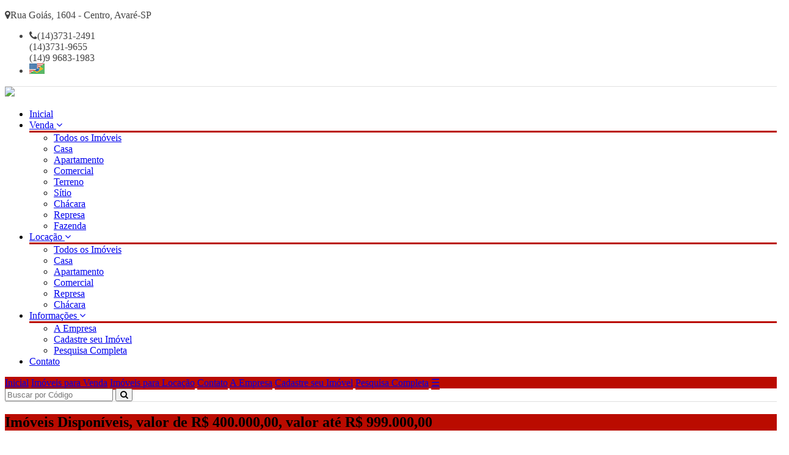

--- FILE ---
content_type: text/html; charset=iso-8859-1
request_url: https://www.doricoimoveis.com.br/imovel/?vmi=400000&vma=999000
body_size: 12885
content:
<!doctype html>
<html>
<head>

	<meta name="viewport" content="width=device-width, initial-scale=1.0" />
    <meta http-equiv="Content-Type" content="text/html; charset=iso-8859-1">	<title>Im&oacute;veis Dispon&iacute;veis, valor de R$ 400.000,00, valor at&eacute; R$ 999.000,00</title><meta name="description" content="Im&oacute;veis Dispon&iacute;veis, valor de R$ 400.000,00, valor at&eacute; R$ 999.000,00" /><meta name="keywords" content=", valor de R$ 400.000,00, valor at&eacute; R$ 999.000,00" /><link rel="canonical" href="https://www.doricoimoveis.com.br/imovel/?vmi=400000&vma=999000"/> 
<link rel="amphtml" href="https://www.doricoimoveis.com.br/imovel/?vmi=400000&vma=999000&amp=1"><link rel="icon" sizes="192x192" href="/imagens/favicon/20200423102639_192x192_152.png" /><link rel="icon" type="image/png" sizes="16x16" href="/imagens/favicon/20200422102722_16x16_148.png"><link rel="icon" type="image/png" sizes="32x32" href="/imagens/favicon/20200422102722_32x32_148.png"><link rel="shortcut icon" href="/imagens/favicon/20200422102722_ico_148.ico" /><meta property="og:description" content="Im&oacute;veis Dispon&iacute;veis, valor de R$ 400.000,00, valor at&eacute; R$ 999.000,00" /><meta http-equiv="content-language" content="pt-br"><meta http-equiv="pragma" content="no-cache" /><meta name="robots" content="index,follow"/><!-- msvalidate.01 file -->
<!-- google-site-verification file --><!-- Google tag (gtag.js) -->
<script async src="https://www.googletagmanager.com/gtag/js?id=G-VKMVJQZYWN"></script>
<script>
  window.dataLayer = window.dataLayer || [];
  function gtag(){dataLayer.push(arguments);}
  gtag('js', new Date());

  gtag('config', 'G-VKMVJQZYWN');
</script><script type="application/ld+json">
    {"@context":"https://schema.org",
    "@type":"RealEstateAgent",
    "logo":"https://cdn-img-src.imobibrasil.app.br/6492712e2a629b39cf0349cfa49200b204709bee/logos/logo_site/201807181126237194.png",
    "image":"https://cdn-img-src.imobibrasil.app.br/6492712e2a629b39cf0349cfa49200b204709bee/logos/logo_site/201807181126237194.png",
    "url":"https://www.doricoimoveis.com.br/",
    "@id":"https://www.doricoimoveis.com.br/",
    "name":"Dorico Imóveis Avaré",
    "description":"Dorico Imóveis | Imobiliária em Avaré",
    "telephone":"(14) 37312-491",
	"priceRange": "$$$",
    "address":{"@type":"PostalAddress","streetAddress":"Goiás, Centro, 1604","addressLocality":"Avaré",
                    "addressRegion":"SP",
                    "addressCountry":"Brasil",
                    "postalCode":"18700140"},
    "sameAs":["https://www.facebook.com/DoricoCorretoraDeImoveis/","https://www.instagram.com/imobiliariadoricoimoveis/",""] }
</script>

<script type="application/ld+json"> 
{
	"@context": "http://schema.org",
	"@type": "BreadcrumbList",
	"itemListElement": [
	{
		"@type": "ListItem",
		"position": 1,
		"item":
		{
			"@id": "https://www.doricoimoveis.com.br",
			"name": "Inicial"
		}
	},
	{
		"@type": "ListItem",
		"position": 2,
		"item":
		{
			"@id": "https://www.doricoimoveis.com.br/imovel/",
			"name": "Imóveis Disponíveis"
		}
	},
	{
		"@type": "ListItem",
		"position": 3,
		"item":
		{
			"@id": "https://www.doricoimoveis.com.br/imovel/?vmi=400000&vma=999000",
			"name": "Imóveis Disponíveis, valor de R$ 400.000,00, valor até R$ 999.000,00"
		}
	}]
} 
</script> 


    <link href="https://fonts.googleapis.com/css?family=Hind|Roboto|Roboto:400,500,700,900" rel="stylesheet">
    <link href='https://fonts.googleapis.com/css?family=Open+Sans:400,300%7CRoboto:400,100,300,700' rel='stylesheet' type='text/css'>
    
    <link rel="stylesheet" type="text/css" href="/t23/css/font-awesome-4.7.0/css/font-awesome.css" />
    <link rel="stylesheet" href="https://s1.src-imobibrasil.com.br/t23/css/layerslider/layerslider.css" type="text/css">
    
    <script src="https://code.jquery.com/jquery-1.10.1.min.js" charset="utf-8"></script>
    <script src="https://s1.src-imobibrasil.com.br/t23/js/layerslider/greensock.js" type="text/javascript" charset="utf-8"></script>
    <script src="https://s1.src-imobibrasil.com.br/t23/js/layerslider/layerslider.transitions.js" type="text/javascript" charset="utf-8"></script>
    <script src="https://s1.src-imobibrasil.com.br/t23/js/layerslider/layerslider.kreaturamedia.jquery.js" type="text/javascript" charset="utf-8"></script> 
    
    <link rel="stylesheet" type="text/css" href="https://s1.src-imobibrasil.com.br/t23/css/grid/style.css" />
    <link rel="stylesheet" type="text/css" href="https://s1.src-imobibrasil.com.br/t23/css/grid/rwdgrid.css" />
    <link rel="stylesheet" type="text/css" href="https://s1.src-imobibrasil.com.br/t23/css/boostrap/animate.css" />

	<link rel="stylesheet" type="text/css" href="https://s1.src-imobibrasil.com.br/t23/css/grid/topnav.css">

 
<style>

	.cl-0 {color:#FFF;}
	.cl-1 {color:#909090;} /*Cinza*/
	.cl-2{color:#373737;} /*Cinza escuro*/
	.cl-3{color:#BA0B00;}/*Amarelo*/
	.bg-cl-1{background:#000;} /*Preto*/
	.bg-cl-3{background:#BA0B00;} /*Amarelo*/
	.border-cl-3 {    border-bottom: 4px solid #BA0B00;	}
	#logo_rodape img{ width:100%; }
	
	
	/*Underline Amarelo Titulos*/
	h2.title span{	border-bottom:3px solid #BA0B00; /*Amarelo*/	}	
	hr.line {    border-bottom: 3px solid #BA0B00;}	
	/* Underline Zozo */
	.z-content-inner span{border-bottom: 3px solid #BA0B00;}
	
	
	/*NAV Menu*/
	nav a i[class*="caret"] {  color: #BA0B00; /*Amarela*/ }
	nav a:hover {  color: #BA0B00; }
	
	nav .submenu {   border-top:3px solid #BA0B00; /*Cor Borda*/ }
	
	/* TOPNAV Responsive */
	.topnav { background-color: #BA0B00; }
	.topnav a { border-bottom:3px solid #BA0B00;}
	.topnav a:hover {background:#BA0B00; border-bottom:3px solid #BA0B00; color:#FFF; border-left:1px solid #FFF; border-right:1px solid #FFF; padding-left:25px; transition:ease 0.5s; }

	/*Efeito Borda Destaques*/
	.foo::before {border-bottom: 3px solid #BA0B00;border-left: 3px solid #BA0B00;-webkit-transform-origin: 0 100%;}
	.foo::after {border-top: 3px solid #BA0B00;border-right: 3px solid #BA0B00;-webkit-transform-origin: 100% 0%;}
	/*Efeito Imóveis*/
	.item-conteudo {border:4px solid #ededed;  /*Borda Cinza*/float:left;transition:ease 0.3s;width:100%;}	
	.filtr-item:hover .item-conteudo {border:4px solid #BA0B00; /*Borda Amarela*/transition:ease 0.3s;}	
	
.img-conteudo{
	color:white;
	background: -moz-linear-gradient(bottom, rgba(0,0,0,0.7) 0%, rgba(0,0,0,0.62) 40%, rgba(255,255,255,0.05) 100%);
	background: -webkit-gradient(left bottom, left top, color-stop(0%, rgba(0,0,0,0.7)), color-stop(40%, rgba(8,45,156,0.62)), color-stop(100%, rgba(255,255,255,0.05)));
	background: -webkit-linear-gradient(bottom, rgba(0,0,0,0.7) 0%, rgba(0,0,0,0.62) 40%, rgba(255,255,255,0.05) 100%);
	background: -o-linear-gradient(bottom, rgba(0,0,0,0.7) 0%, rgba(0,0,0,0.62) 40%, rgba(255,255,255,0.05) 100%);
	background: -ms-linear-gradient(bottom, rgba(0,0,0,0.7) 0%, rgba(0,0,0,0.62) 40%, rgba(255,255,255,0.05) 100%);
	background: linear-gradient(bottom top, rgba(0,0,0,0.7) 0%, rgba(0,0,0,0.62) 40%, rgba(255,255,255,0.05) 100%);
	filter: progid:DXImageTransform.Microsoft.gradient( startColorstr='#000000', endColorstr='#ffffff', GradientType=0 );
	transition:ease 0.3s;
	}

.imovel:hover .img-conteudo {
	color:white;
    background: #BA0B00;
    background: -moz-linear-gradient(bottom, rgba(39,73,187,1) 0%, rgba(8,45,156,0.62) 40%, rgba(255,255,255,0.05) 100%);
    background: -webkit-gradient(left bottom, left top, color-stop(0%, rgba(39,73,187,1)), color-stop(40%, rgba(8,45,156,0.62)), color-stop(100%, rgba(255,255,255,0.05)));
    background: -webkit-linear-gradient(bottom, #BA0B00 0%, #BA0B00 40%, rgba(255,255,255,0.05) 100%);
    background: -o-linear-gradient(bottom, rgba(39,73,187,1) 0%, rgba(8,45,156,0.62) 40%, rgba(255,255,255,0.05) 100%);
    background: -ms-linear-gradient(bottom, rgba(39,73,187,1) 0%, rgba(8,45,156,0.62) 40%, rgba(255,255,255,0.05) 100%);
    background: linear-gradient(bottom top, rgba(39,73,187,1) 0%, rgba(8,45,156,0.62) 40%, rgba(255,255,255,0.05) 100%);
    filter: progid:DXImageTransform.Microsoft.gradient( startColorstr='#2749bb', endColorstr='#ffffff', GradientType=0 );
	transition:ease 0.3s;
	}	
	
	/*Itens rápido*/
	.itens-rapido-img.ico-phone{background:url(/t23/imgs/icones/ico-phone.png) #BA0B00;}			
	.itens-rapido-img.ico-hands{background:url(/t23/imgs/icones/ico-hands.png) #BA0B00;}		
	.itens-rapido-img.ico-search{background:url(/t23/imgs/icones/ico-search.png) #BA0B00;}	
	.itens-rapido-img.ico-laptop{background:url(/t23/imgs/icones/ico-laptop.png) #BA0B00;}	
	.itens-rapido:hover {background:#BA0B00;color:white;}
	.itens-rapido:hover.itens-rapido hr {background: white;}
	/*Filtro*/
	.simplefilter li.active {background:#BA0B00;color:white;}
	.simplefilter li:hover {outline:1px solid #dedede;transition:ease 0.3s;}
		
	/*Pagination Carousel*/
	.owl-theme .owl-controls .owl-page span {background: #BA0B00;}	
	
	
	/*Acesso Rapido  TABS*/
	.z-tabs.flat.clean.horizontal > ul.z-tabs-nav > li > a:hover {color: white;background:#BA0B00;transition:ease 0.3s;}
	.tab-area-cliente a.btn:hover {color: white;background:#BA0B00;transition:ease 0.3s;opacity:0.7;}
	.z-content-inner a:hover {background: #BA0B00;opacity:0.7;}	
	.arrow {background: #BA0B00;}
	.arrow:after {border-top-color: #BA0B00;}

	/* Cor Hover Menu Footer */
	.content-menu-footer li a:hover{padding-top:2px;color:#BA0B00;}		
	/* Cor Hover Mapa Footer */
	.content-footer a:hover {transition:ease 0.3s;color:#BA0B00;}
	
	/* Página Lista de Imóveis */	
	.item-lista:hover { border: 3px solid #BA0B00; }

	/* Tooltip dos icones */
	[data-tooltip]:before { background:#BA0B00;  color:#FFF; }
	[data-tooltip]:after {  border-top: 5px solid #BA0B00; }
	
	/* Página Detalhes do Imóveis */	
	.mais-info input[type=submit], .mais-info-responsive input[type=submit] { background: #BA0B00; }
	.form-proposta input[type=submit]{ background: #BA0B00;}
	
	/* Busca Topo */
	.pesquisa .title hr{ border-bottom: 3px solid #BA0B00; }
	.btbuscartopo{ padding: 10px 35px; background: #BA0B00; color: white; float: right; font-size: 14px; border: 0; min-width: 138px; margin-right: 0px; border-radius: 0; cursor:pointer; }
	.btbuscartopo:hover{ opacity:0.7; }
		
	/* Botao Newsletter */
	.btcadastrarnews { float: left; margin: 20px 0 0 0; padding: 15px 40px; text-align: center; text-decoration: none; text-transform: uppercase; cursor:pointer;
					   border: 2px solid #BA0B00; background:#BA0B00; color:#FFF; }
	.btcadastrarnews:hover { transition:ease 0.3s; opacity:0.7; } 

	.itens-rapido hr { background:#BA0B00;  }
	
	/* Botao Saiba Mais */
	.btSobreSaiba { float: left; padding: 0px 40px; text-align: center; text-decoration: none; text-transform: uppercase; border: 2px solid #BA0B00; background: #BA0B00; color: #FFF; }	
	.btSobreSaiba:hover { transition:ease 0.3s; opacity:0.7; } 
	
	.subir:hover {transition: ease 0.3s;background: none;color: #BA0B00;border: 2px solid #BA0B00;}
	
	/*Corretor*/	
	.corretor i:hover {background:#BA0B00;color:white;}			
	.ft-corretor img:hover {border-bottom:4px solid #BA0B00;transition:ease 0.3s;}


.tel{color: #444; border-bottom: 1px solid #e1e1e1; }	.bg-01{background-image: url(/t23/imgs/sliderimages/sliders/slider_bg_7.jpg);}  }

	.barra-topo h1 {padding: 30px 0;font-size: 28px;font-family: 'Roboto', sans-serif;font-weight: 500;}

	.bg-cor2 { background: #BA0B00; } /* Lista - BT Pesquisar*/
	a.btver { background-color: #BA0B00; } /* Lista - BT Detalhes */

	.fonte_padrao a:hover{ color: #BA0B00; }
    .fontepadrao_cor { font-family: Arial; font-size: 12px; font-weight: normal; color: #BA0B00; text-decoration: none; }
    .fontepadrao_cor_grande { font-family: Arial; font-size: 16px; font-weight: normal; color: #BA0B00; text-decoration: none;}
    .imagemON { background: #BA0B00; }
    .bgcor1	  { background: #BA0B00; }
    .bgcorft  { color: #BA0B00; }
	.bgcorcolor	{  background-color:#BA0B00; }
	.campo { color: #000; font-family: Arial; font-size: 12px; border: solid 1px #CCC; height: 20px; width: 98%; background-color: #FFF; 	} 	 	
	.caixa { color: #000; font-family: Arial; font-size: 12px; border: solid 1px #CCC; height: 80px; width: 98%; background-color: #FFF; 	}
	.campopesm{ width:100%; padding:0px  5px; margin:5px 0; -webkit-box-sizing: border-box; -moz-box-sizing: border-box; box-sizing: border-box; border:1px solid #ddd; outline:1px solid #ddd; background:; color:black;}


</style>


	<script type="text/javascript">
        function SubmitFormValidaTopo(pForm) {
            var getString = "";
            var elems = pForm.getElementsByTagName('select');
            for(var i = 0; i < elems.length; i++) 
            {
                if(elems[i].type == "submit") {
                    continue;
                }
                if (elems[i].value != "")  {
                    if (elems[i].value != 0)  
                        getString += encodeURIComponent(elems[i].name) + "=" + encodeURIComponent(elems[i].value) + "&";
                }
            }
    
            var elems = pForm.getElementsByTagName('input');
            for(var i = 0; i < elems.length; i++) 
            {
                if (elems[i].value != "")  {
                    if (elems[i].value != 0)  
                        getString += encodeURIComponent(elems[i].name) + "=" + encodeURIComponent(elems[i].value) + "&";
                }
            }
            
            if (getString!="")
            {
                getString = getString.substring(0, getString.length - 1);
                getString = getString.replace("%2B", "+");
                getString = "/?"+ getString;
            } // 
            
            window.location = pForm.action + getString;
            return false;
        }
    </script> 
    

	<script type="text/javascript">
        window.onDomReady = function dgDomReady(fn){
            if(document.addEventListener)	//W3C
                document.addEventListener("DOMContentLoaded", fn, false);
            else //IE
                document.onreadystatechange = function(){dgReadyState(fn);}
        }
        
        function dgReadyState(fn){ //dom is ready for interaction (IE)
            if(document.readyState == "interactive") fn();
        }
        
        dgCidadesBairros = function(bairro,cidade,init) {
          this.set(bairro,cidade);
          if (init) this.start();
        }
        
        dgCidadesBairros.prototype = {
          cidade: document.createElement('select'),
          bairro: document.createElement('select'),
          set: function(cidade, bairro) {
            this.cidade=cidade;
            this.cidade.dgCidadesBairros=this
            this.bairro=bairro;
            this.cidade.onchange=function(){this.dgCidadesBairros.run()};
          },
          run: function () {
            var sel = this.cidade.options.selectedIndex;
            var itens = this.bairros[sel];
            var itens_value = this.bairros_value[sel];
            
            var itens_total = itens.length;
            var opts = this.bairro;
            while (opts.childNodes.length)
              opts.removeChild(opts.firstChild);
            this.addOption(opts, '', '- todos -');
            for (var i=0;i<itens_total;i++)
                if (itens[i] != '')
                  this.addOption(opts, itens_value[i], itens[i]);
          },
          start: function () {
            var cidade = this.cidade
            while (cidade.childNodes.length)
              cidade.removeChild(cidade.firstChild);
            for (var i=0;i<this.cidades.length;i++)
              this.addOption(cidade, this.cidades[i][0], this.cidades[i][1]);
          },
          addOption: function (elm, val, text) {
            var opt = document.createElement('option');
            opt.appendChild(document.createTextNode(text));
            opt.value = val;
            elm.appendChild(opt);
          },
        
              cidades : [
                ['','- todas as cidades -'], ['arandu','Arandu'], ['avare','Avaré'], ['holambra','Holambra'], ['itai','Itaí'], ['itatinga','Itatinga'], ['paranapanema','Paranapanema']              ],
              bairros : [
                [''], ['Anhumas', 'Centro', 'Riviera de Santa Cristina I'], ['Água Branca', 'Alto da boa vista', 'Alto da Colina', 'Altos da Primavera', 'Armando Paula Assis', 'Avaré I', 'Bairro Alto', 'Bannwart', 'Bonsucesso', 'Brabância', 'Brasil Novo', 'Braz', 'Braz II', 'Caic', 'Camargo', 'Centro', 'Colina da Boa Vista', 'Colina Verde', 'Condomínio Canto da Mata', 'Condomínio Solar Íris Beach', 'Condomínio Vale do Sol', 'Di Fiori', 'Distrito Industrial Primavera', 'Golf', 'Green Village', 'Ipiranga', 'Jardim Boa Vista', 'Jardim Botânico', 'Jardim California', 'Jardim das Orquídeas', 'Jardim Dona Laura', 'Jardim Europa', 'Jardim Europa II', 'Jardim Europa III', 'Jardim Jubran', 'Jardim Presidencial', 'Jardim Santa Cruz', 'Jardim São Paulo', 'Jardim Vitória', 'Jatoba', 'Jurumirim', 'Las Palmas', 'Morada do Sol', 'Moura Leite', 'Paineiras', 'Paraíso', 'Plimec', 'Pontão do Remanso', 'Porto Seguro', 'Pouso do Vale Verde', 'Rancho Alegre', 'Represa', 'Represa Condomínio Estribo', 'Represa Costa Azul', 'Represa Porto Belo', 'Represa Porto Miramar', 'Represa Solemar', 'Represa Terras de São Marcos', 'Represa Villagio Porto Dourado', 'Reserva do Horto', 'Royal Park', 'Santa Eliza', 'Santa Elizabeth', 'Santa Mônica', 'Santana', 'São Felipe', 'São Judas', 'São Judas II', 'São Rogério', 'São Rogério II', 'Terras Altas', 'Terras de São José', 'Terras de São Marcos', 'Terras de São Marcos II', 'Três Coqueiros', 'Três Marias', 'Vera Cruz', 'Vereda do Sol', 'Vila dos Médicos', 'Vila Jardim', 'Vila Martins I', 'Vila Martins II', 'Vila Martins III', 'Vila Operária', 'Vila São Luiz', 'Vila Suiça'], ['Centro'], ['Centro', 'Quinta do Porto'], ['Centro'], ['Riviera de Santa Cristina XIII']              ],
            
              bairros_value : [
                [''], ['anhumas-589249', 'centro-275138', 'riviera-de-santa-cristina-i-277788'], ['agua-branca-277379', 'alto-da-boa-vista-277698', 'alto-da-colina-277981', 'altos-da-primavera-830220', 'armando-paula-assis-277344', 'avare-i-275544', 'bairro-alto-277653', 'bannwart-697713', 'bonsucesso-277703', 'brabancia-275234', 'brasil-novo-299010', 'braz-277964', 'braz-ii-277358', 'caic-325872', 'camargo-277957', 'centro-275138', 'colina-da-boa-vista-297549', 'colina-verde-278272', 'condominio-canto-da-mata-278741', 'condominio-solar-iris-beach-726950', 'condominio-vale-do-sol-843383', 'di-fiori-277771', 'distrito-industrial-primavera-820693', 'golf-286086', 'green-village-277984', 'ipiranga-277904', 'jardim-boa-vista-277959', 'jardim-botanico-277974', 'jardim-california-287967', 'jardim-das-orquideas-277978', 'jardim-dona-laura-277346', 'jardim-europa-277393', 'jardim-europa-ii-277308', 'jardim-europa-iii-325583', 'jardim-jubran-755879', 'jardim-presidencial-442269', 'jardim-santa-cruz-306455', 'jardim-sao-paulo-277649', 'jardim-vitoria-277378', 'jatoba-312545', 'jurumirim-277786', 'las-palmas-593194', 'morada-do-sol-309338', 'moura-leite-368254', 'paineiras-277774', 'paraiso-277681', 'plimec-277701', 'pontao-do-remanso-644566', 'porto-seguro-293276', 'pouso-do-vale-verde-301164', 'rancho-alegre-444483', 'represa-277958', 'represa-condominio-estribo-277299', 'represa-costa-azul-277357', 'represa-porto-belo-759462', 'represa-porto-miramar-305418', 'represa-solemar-372506', 'represa-terras-de-sao-marcos-277303', 'represa-villagio-porto-dourado-604569', 'reserva-do-horto-277388', 'royal-park-304295', 'santa-eliza-287962', 'santa-elizabeth-275776', 'santa-monica-278993', 'santana-277428', 'sao-felipe-313267', 'sao-judas-277311', 'sao-judas-ii-277705', 'sao-rogerio-277955', 'sao-rogerio-ii-452233', 'terras-altas-618301', 'terras-de-sao-jose-277695', 'terras-de-sao-marcos-277763', 'terras-de-sao-marcos-ii-310089', 'tres-coqueiros-853058', 'tres-marias-277954', 'vera-cruz-277647', 'vereda-do-sol-326860', 'vila-dos-medicos-715171', 'vila-jardim-277673', 'vila-martins-i-277402', 'vila-martins-ii-277777', 'vila-martins-iii-300518', 'vila-operaria-277645', 'vila-sao-luiz-300755', 'vila-suica-801514'], ['centro-275138'], ['centro-275138', 'quinta-do-porto-730725'], ['centro-275138'], ['riviera-de-santa-cristina-xiii-283972']              ]
        };
    </script>
    

</head>

<body>

<section class="cl-0 tel">
	<div class="container">
    	<div class="grid-6">
        	 <p><i class="fa fa-map-marker" aria-hidden="true"></i>Rua Goiás, 1604 - Centro, Avaré-SP</p>        	 
        </div>
        
            <div class="grid-6 idiomas">
            
                <ul>
                    <li><i class="fa fa-phone" aria-hidden="true"></i>(14)3731-2491 <br> (14)3731-9655 <br> (14)9 9683-1983 <br></li>
                
                    <li>
                    <a href="#" onclick="toggle_visibility('tradutor');"><img src="/t23/imgs/flat.jpg" alt="idiomas"></a>
					<div id="tradutor">
                   		  <div id="flag">
                               <div id="google_translate_element"></div><script type="text/javascript">
                                function googleTranslateElementInit() {
                                    new google.translate.TranslateElement({ pageLanguage: 'pt', includedLanguages: 'en,es,pt,it,fr', layout: google.translate.TranslateElement.InlineLayout.SIMPLE, autoDisplay: false }, 'google_translate_element');
                                }
                                </script><script type="text/javascript" src="https://translate.google.com/translate_a/element.js?cb=googleTranslateElementInit"></script>
                            </div>           
                    </div>
 
                    </li>
                   
                </ul>
    
            </div>
            
        </div>
    </div>
</section>


<header class="header animated fadeInDown">
	<div class="container">
    	<div class="grid-3 logo">
        	<a href="/"><img src="https://cdn-img-src.imobibrasil.app.br/6492712e2a629b39cf0349cfa49200b204709bee/logos/logo_site/201807181126237194.png" border="0" id="img-201807181126237194"></a>
        </div>
        
        <div class="grid-7 menu">
        	
      		<link rel="stylesheet" type="text/css" href="https://s1.src-imobibrasil.com.br/t23/css/grid/navbar.css">


<nav id="nav" class="ry">
  <ul id="main-menu">
        <li>
          <a href="/">Inicial</a>
        </li>
    
	        <li>
          <a href="/imovel/?finalidade=venda">Venda <i class="fa fa-angle-down" aria-hidden="true"></i></a>
            <ul class="submenu">
                    <li><a href="/imovel/?finalidade=venda">Todos os Imóveis</a></li>                        
                     
                           <li><a href="/imovel/?finalidade=venda&tipo=casa">Casa</a></li>
                     
                           <li><a href="/imovel/?finalidade=venda&tipo=apartamento">Apartamento</a></li>
                     
                           <li><a href="/imovel/?finalidade=venda&tipo=comercial">Comercial</a></li>
                     
                           <li><a href="/imovel/?finalidade=venda&tipo=terreno">Terreno</a></li>
                     
                           <li><a href="/imovel/?finalidade=venda&tipo=sitio">Sítio</a></li>
                     
                           <li><a href="/imovel/?finalidade=venda&tipo=chacara">Chácara</a></li>
                     
                           <li><a href="/imovel/?finalidade=venda&tipo=represa">Represa</a></li>
                     
                           <li><a href="/imovel/?finalidade=venda&tipo=fazenda">Fazenda</a></li>
                              </ul>  
        </li>
	   


	        <li>
          <a href="/imovel/?finalidade=locacao">Locação <i class="fa fa-angle-down" aria-hidden="true"></i></a>
            <ul class="submenu">
                     <li><a href="/imovel/?finalidade=locacao">Todos os Imóveis</a></li>
                      
                         <li><a href="/imovel/?finalidade=locacao&tipo=casa">Casa</a></li>
                      
                         <li><a href="/imovel/?finalidade=locacao&tipo=apartamento">Apartamento</a></li>
                      
                         <li><a href="/imovel/?finalidade=locacao&tipo=comercial">Comercial</a></li>
                      
                         <li><a href="/imovel/?finalidade=locacao&tipo=represa">Represa</a></li>
                      
                         <li><a href="/imovel/?finalidade=locacao&tipo=chacara">Chácara</a></li>
                               </ul>  
        </li>
	   

	   
                
    <li>
      <a href="#">Informações <i class="fa fa-angle-down" aria-hidden="true"></i></a>
       <ul class="submenu">

                     <li><a href="/sobre">A Empresa</a></li>                     <li><a href="/seu-imovel">Cadastre seu Imóvel</a></li>                     <li><a href="/buscar">Pesquisa Completa</a></li> 
                                                                                                                                                                 


      </ul>  
    </li>
    <li>
      <a href="/contato" title="Contato">Contato</a>
    </li>
  </ul>
</nav>  


<script>
radioChange( $('input[name="efx"]'), $('#nav'), $('#efx-name') );
radioChange( $('input[name="ease"]'), $('#main-menu'), $('#efx-ease'));

function radioChange(inputs, addClassTo, appendTo) {
  inputs.hide();
  inputs.on( 'change', function() { 
    inputs.each( function() {
      if ( $(this).is(':checked') ) {
        addClassTo.attr('class', $(this).val() );
        var radioName = $(this).next('span').text(); 
        appendTo.text(radioName);
      }
  
    });
  }); 
}
</script>



     <div class="topnav" id="myTopnav">
    <a href="/">Inicial</a>

	<a href="/imovel/?finalidade=venda">Im&oacute;veis para Venda</a>    <a href="/imovel/?finalidade=locacao">Im&oacute;veis para Loca&ccedil;&atilde;o</a>    
    <a href="/contato" title="Contato">Contato</a>

    <a href="/sobre">A Empresa</a> 
    <a href="/seu-imovel">Cadastre seu Imóvel</a> 
    <a href="/buscar">Pesquisa Completa</a> 
	                                <a href="javascript:void(0);" class="icon"  onclick="myFunction()">&#9776;</a>
    </div>
     

            
             
             
             

        </div>
        
        <div class="grid-2 topo-pesquisa">
		       <form action="/imovel/" method="get" name="frm_buscatopo" id="frm_buscatopo">
	               <input name="reftipo" type="hidden" disabled="disabled"   value="exata" id="reftipo" />
	                    
		        	<input type="text"  name="ref" maxlength="50" placeholder="Buscar por Código" required>
                
		            <button><i class="fa fa-search" aria-hidden="true"></i></button> 
    	    </form>
            
        </div>
        
    </div>
</header>



<link rel="stylesheet" href="https://s1.src-imobibrasil.com.br/t23/css/grid/barra-topo.css" />

    <section class="barra-topo bgcor1">
        <div class="container">            
            <div class="grid-12">
                <h1>Imóveis Disponíveis, valor de R$ 400.000,00, valor até R$ 999.000,00</h1>
            </div>
        </div>
    </section>






    <div class="container" style="padding-bottom:35px; padding-top:25px;">
        <script>$(function(){ $('#frb_vmi').val( '400000' );$('#frb_vma').val( '999000' );$('#frb_dormitorios').val('');$('#frb_suites').val('');$('#frb_banheiros').val('');$('#frb_vagas').val(''); })</script>

<script language="JavaScript">
    function ordem(targ, selObj) {
        if (selObj.value == 1) {
            self.location = "/?&vmi=400000&vma=999000&ord=tipo";
        }
        if (selObj.value == 2) {
            self.location = "/?&vmi=400000&vma=999000&ord=cidade";
        }
        if (selObj.value == 3) {
            self.location = "/?&vmi=400000&vma=999000&ord=bairro";
        }
        if (selObj.value == 4) {
            self.location = "/?&vmi=400000&vma=999000&ord=valor";
        }
    }
</script>

<style type="text/css">
    .li_bgcor {
        background-color: #BA0B00;
    }

    .li_ftcor {
        color: #BA0B00;
    }
</style>
<link rel="stylesheet" href="/Scripts/verimoveis/imovel_listar_mod1.css">

<div class="container">
        <div class="row" style="line-height:2.5;">

        <div class="cabecalho">

            <div class="grid-3">
                <strong style="font-size:16px">150</strong> im&oacute;veis encontrados. P&aacute;gina 1            </div>

            <div class="grid-9"><!--  txt-right -->
                Ordenar Por:
                <div class="select txt-left">
                    <select name="ordemi" id="slct_ordem" onChange="ordem('parent',this)">
                        <option value="0">Ordenar por</option>
                        <option value="1" >Tipo de Im&oacute;vel</option>
                        <option value="2" >Cidade</option>
                        <option value="3" >Bairro</option>
                        <option value="4" >Valor</option>
                    </select>
                </div>
            </div>

        </div>

    </div>

    <div class="grid-3 caixa-busca">
        <form action="/imovel" method="get" onsubmit="return SubmitFormValidaTopo(this);" name="frmBuscaLat">
                        <input type="hidden" name="corretor" value="">
            <label>Finalidade</label>
            <div class="select" style="width:100%; max-width:none;">
                <select name="finalidade" id="finalidade"><option value="venda">Venda</option><option value="locacao">Loca&ccedil;&atilde;o</option></select>
            </div>

            <label>Tipo</label>
            <div class="select" style="width:100%; max-width:none;">
                <select name="tipo" id="tipo" data-tipo="tipo-lateral">
                    <option value="">- todos -</option>
                                            <option value="apartamento">Apartamento</option>
                                            <option value="casa">Casa</option>
                                            <option value="comercial">Comercial</option>
                                            <option value="fazenda">Fazenda</option>
                                            <option value="terreno">Terreno</option>
                                            <option value="sitio">Sítio</option>
                                            <option value="chacara">Chácara</option>
                                            <option value="represa">Represa</option>
                                    </select>
            </div>

            <label>Cidade</label>
            <div class="select" style="width:100%; max-width:none;">
                <select name="cidade" id="cidadebus2">
                    <option value="" selected="selected">- todas -</option>
                </select>
            </div>

            <label>Bairro</label>
            <div class="select" style="width:100%; max-width:none;">
                <select name="bairro" id="bairrobus2">
                    <option value="" selected>- todos -</option>
                </select>
                </select>
            </div>
            
            <label for="ord">Ordenar por</label>
            <div class="select" style="width:100%; max-width:none;">
                <select name="ord" id="ordem2">
                    <option value="">Selecione</option>
                    <option value="menor_valor">Menor Valor</option>
                    <option value="maior_valor">Maior Valor</option>
                    <option value="recentes">Recentes</option>
                </select>
            </div>
            
            <label>Dormit&oacute;rios</label>
            <div class="select" style="width:100%; max-width:none;">
                <select name="dormitorios" id="frb_dormitorios">
                    <option selected="selected" value="">- todos -</option>
                    <option value="1">1 dormit&oacute;rio</option>
                    <option value="2">2 dormit&oacute;rios</option>
                    <option value="3">3 dormit&oacute;rios</option>
                    <option value="4">4 dormit&oacute;rios</option>
                    <option value="5">5 dormit&oacute;rios</option>
                    <option value="21">1 ou + dormit&oacute;rios</option>
                    <option value="22">2 ou + dormit&oacute;rios</option>
                    <option value="23">3 ou + dormit&oacute;rios</option>
                    <option value="24">4 ou + dormit&oacute;rios</option>
                    <option value="25">5 ou + dormit&oacute;rios</option>
                </select>
            </div>

            <label>Su&iacute;tes</label>
            <div class="select" style="width:100%; max-width:none;">
                <select name="suites" id="frb_suites">
                    <option selected="selected" value="">- todas -</option>
                    <option value="1">1 su&iacute;te</option>
                    <option value="2">2 su&iacute;tes</option>
                    <option value="3">3 su&iacute;tes</option>
                    <option value="4">4 su&iacute;tes</option>
                    <option value="5">5 su&iacute;tes</option>
                    <option value="21">1 ou + su&iacute;tes</option>
                    <option value="22">2 ou + su&iacute;tes</option>
                    <option value="23">3 ou + su&iacute;tes</option>
                    <option value="24">4 ou + su&iacute;tes</option>
                    <option value="25">5 ou + su&iacute;tes</option>
                </select>
            </div>

            <label>Banheiros</label>
            <div class="select" style="width:100%; max-width:none;">
                <select name="banheiros" id="frb_banheiros">
                    <option selected="selected" value="">- todos -</option>
                    <option value="1">1 banheiro</option>
                    <option value="2">2 banheiros</option>
                    <option value="3">3 banheiros</option>
                    <option value="4">4 banheiros</option>
                    <option value="5">5 banheiros</option>
                    <option value="21">1 ou + banheiros</option>
                    <option value="22">2 ou + banheiros</option>
                    <option value="23">3 ou + banheiros</option>
                    <option value="24">4 ou + banheiros</option>
                    <option value="25">5 ou + banheiros</option>
                </select>
            </div>

            <label>Vagas Garagem</label>
            <div class="select" style="width:100%; max-width:none;">
                <select name="vagas" id="frb_vagas">
                    <option selected="selected" value="">- todos -</option>
                    <option value="1">1 garagem</option>
                    <option value="2">2 garagens</option>
                    <option value="3">3 garagens</option>
                    <option value="4">4 garagens</option>
                    <option value="5">5 garagens</option>
                    <option value="21">1 ou + garagens</option>
                    <option value="22">2 ou + garagens</option>
                    <option value="23">3 ou + garagens</option>
                    <option value="24">4 ou + garagens</option>
                    <option value="25">5 ou + garagens</option>
                </select>
            </div>

            <label>Valor M&iacute;nimo</label>
            <div class="select" style="width:100%; max-width:none;">
                <select name="vmi" id="frb_vmi">
			  <option selected="selected" value="0">- sem valor -</option>
			  <option value="500">R$ 500</option>
			  <option value="750">R$ 750</option>
			  <option value="1000">R$ 1.000</option>
			  <option value="1500">R$ 1.500</option>
			  <option value="2500">R$ 2.500</option>
			  <option value="5000">R$ 5.000</option>
			  <option value="10000">R$ 10.000</option>
			  <option value="25000">R$ 25.000</option>
			  <option value="40000">R$ 40.000</option>
			  <option value="60000">R$ 60.000</option>
			  <option value="80000">R$ 80.000</option>
			  <option value="100000">R$ 100.000</option>
			  <option value="150000">R$ 150.000</option>
			  <option value="200000">R$ 200.000</option>
			  <option value="300000">R$ 300.000</option>
			  <option value="400000">R$ 400.000</option>
			  <option value="500000">R$ 500.000</option>
			  <option value="600000">R$ 600.000</option>
			  <option value="700000">R$ 700.000</option>
			  <option value="800000">R$ 800.000</option>
			  <option value="900000">R$ 900.000</option>

			  <option value="1000000">R$ 1.000.000</option>
			  <option value="1200000">R$ 1.200.000</option>
			  <option value="1400000">R$ 1.400.000</option>
			  <option value="1600000">R$ 1.600.000</option>
			  <option value="1800000">R$ 1.800.000</option>

			  <option value="2000000">R$ 2.000.000</option>
			  <option value="2500000">R$ 2.500.000</option>
			  <option value="3000000">R$ 3.000.000</option>
			  <option value="3500000">R$ 3.500.000</option>
			  <option value="4000000">R$ 4.000.000</option>
			  <option value="4500000">R$ 4.500.000</option>
			  <option value="5000000">R$ 5.000.000</option>
			  <option value="5000000">Acima de R$ 5.000.000</option>
			  
			 </select>
            </div>

            <label>Valor M&aacute;ximo</label>
            <div class="select" style="width:100%; max-width:none;">
                <select name="vma" id="frb_vma">
			  <option selected="selected" value="0">- sem valor -</option>
			  <option value="750">R$ 750</option>
			  <option value="1000">R$ 1.000</option>
			  <option value="1500">R$ 1.500</option>
			  <option value="2500">R$ 2.500</option>
			  <option value="5000">R$ 5.000</option>
			  <option value="10000">R$ 10.000</option>
			  <option value="25000">R$ 25.000</option>
			  <option value="40000">R$ 40.000</option>

			  <option value="60000">R$ 60.000</option>
			  <option value="80000">R$ 80.000</option>
			  <option value="100000">R$ 100.000</option>
			  <option value="150000">R$ 150.000</option>
			  <option value="200000">R$ 200.000</option>
			  <option value="300000">R$ 300.000</option>
			  <option value="400000">R$ 400.000</option>
			  <option value="500000">R$ 500.000</option>
			  <option value="600000">R$ 600.000</option>
			  <option value="700000">R$ 700.000</option>
			  <option value="800000">R$ 800.000</option>
			  <option value="900000">R$ 900.000</option>

			  <option value="1000000">R$ 1.000.000</option>
			  <option value="1200000">R$ 1.200.000</option>
			  <option value="1400000">R$ 1.400.000</option>
			  <option value="1600000">R$ 1.600.000</option>
			  <option value="1800000">R$ 1.800.000</option>
			  
			  <option value="2000000">R$ 2.000.000</option>
			  <option value="2500000">R$ 2.500.000</option>
			  <option value="3000000">R$ 3.000.000</option>
			  <option value="3500000">R$ 3.500.000</option>
			  <option value="4000000">R$ 4.000.000</option>
			  <option value="4500000">R$ 4.500.000</option>
			  <option value="5000000">R$ 5.000.000</option>
			  
			  <option value="0">Acima de R$ 5.000.000</option>
			 </select>
            </div>

            <label>&Aacute;rea M&iacute;nima</label>
            <div class="select cx_inp_area" style="width:100%; max-width:none;">
                <input class="inp_area" type="number" name="areaMinima" id="frb_areaMinima" placeholder="De m²" value="">
            </div>

            <label>&Aacute;rea M&aacute;xima</label>
            <div class="select cx_inp_area" style="width:100%; max-width:none;">
                <input class="inp_area" type="number" name="areaMaxima" id="frb_areaMaxima" placeholder="Até m²" value="">
            </div>

            <button name="btenviar" class="bg-cor2 cor0">Pesquisar</button>

        </form>

        <script type="text/javascript">
				new dgCidadesBairros( 
					document.getElementById("cidadebus2"), 
					document.getElementById("bairrobus2"), 
					true
				);
			</script>    </div>

    <div class="grid-9 caixa-imovel">


                    <!--item-->
            <a href="/imovel/2774303/casa-venda-avare-sp-brabancia" title="Casa para Venda, em Avaré, bairro Brabância, 3 dormitórios, 3 banheiros, 1 suíte, 2 vagas">
                <div class="item-lista">

                    <div class="img-item-lista image-hover2 img-zoom-in">
                        <img src="https://imgs1.cdn-imobibrasil.com.br/imagens/imoveis/thumb15-20230327150154576152.jpg" alt="Casa para Venda, em Avaré, bairro Brabância, 3 dormitórios, 3 banheiros, 1 suíte, 2 vagas">                                                                    </div>

                    <div class="desc-item-lista">
                        <h3 class="cor2">Brabância, Avaré / SP</h3>
                        <small><strong>Ref: 1436</strong>&nbsp;&nbsp;&nbsp;Casa para Venda</small>

                        <table class="table">
                            <tbody>
                                <tr class="icones ico2">
                                    <td><a data-tooltip="&Aacute;rea"><i class="fa fa-arrows-h cor4"></i> 252,00 m&sup2;</a></td>                                    <td><a data-tooltip="Dormit&oacute;rios"><i class="fa fa-bed cor4"></i> 3</a></td>                                    <td><a data-tooltip="Su&iacute;tes"><i class="fa fa-bath  cor4" aria-hidden="true"></i> 1</a></td>                                    <td><a data-tooltip="Banheiros"><i class="fa fa-shower  cor4" aria-hidden="true"></i> 3</a></td>                                    <td><a data-tooltip="Vagas"><i class="fa fa-car cor4"></i> 2</a></td>                                    
                                    
                                </tr>
                            </tbody>
                        </table>

                        <p>03 quartos sendo 01 su&iacute;te, sala, cozinha, banheiro, &aacute;rea de servi&ccedil;o coberta, churrasqueira, garagem descoberta.</p>

                        <ul>
                            <li>R$ 400.000,00</li>
                            <li><a href="/imovel/2774303/casa-venda-avare-sp-brabancia" title="Casa para Venda, em Avaré, bairro Brabância, 3 dormitórios, 3 banheiros, 1 suíte, 2 vagas" class="btver cor0">Ver Detalhes</a></li>
                        </ul>

                    </div>
                </div>
            </a>
            <!--fecha item-->

            <script type="application/ld+json">
                {
                    "@context": "https://schema.org",
                    "@type": "BuyAction",
                    "price":"400.000,00", "priceSpecification": {
                        "@type": "PriceSpecification",
                        "priceCurrency": "BRL"
                    },
                    "object": {
                        "@type": "Place",
                        "address": {
                            "@type": "PostalAddress",
                            "addressCountry": "Brasil",
                            "addressLocality": "Avaré",
                            "addressRegion": "SP"
                                                },
                    "name": "Casa para Venda, em Avaré, bairro Brabância, 3 dormitórios, 3 banheiros, 1 suíte, 2 vagas",
                    "url": "https://www.doricoimoveis.com.br/imovel/2774303/casa-venda-avare-sp-brabancia",
                    "image": "https://www.doricoimoveis.com.br/imagens/imoveis/20230327150154576152.jpg"
                }
                }
            </script>
                    <!--item-->
            <a href="/imovel/2977743/casa-venda-avare-sp-sao-judas-ii" title="Casa para Venda, em Avaré, bairro São Judas II, 2 dormitórios, 2 banheiros, 1 suíte, 2 vagas">
                <div class="item-lista">

                    <div class="img-item-lista image-hover2 img-zoom-in">
                        <img src="https://imgs1.cdn-imobibrasil.com.br/imagens/imoveis/thumb15-202409101002582024.JPG" alt="Casa para Venda, em Avaré, bairro São Judas II, 2 dormitórios, 2 banheiros, 1 suíte, 2 vagas">                                                                    </div>

                    <div class="desc-item-lista">
                        <h3 class="cor2">São Judas II, Avaré / SP</h3>
                        <small><strong>Ref: 1512</strong>&nbsp;&nbsp;&nbsp;Casa para Venda</small>

                        <table class="table">
                            <tbody>
                                <tr class="icones ico2">
                                    <td><a data-tooltip="&Aacute;rea"><i class="fa fa-arrows-h cor4"></i> 200,00 m&sup2;</a></td>                                    <td><a data-tooltip="Dormit&oacute;rios"><i class="fa fa-bed cor4"></i> 2</a></td>                                    <td><a data-tooltip="Su&iacute;tes"><i class="fa fa-bath  cor4" aria-hidden="true"></i> 1</a></td>                                    <td><a data-tooltip="Banheiros"><i class="fa fa-shower  cor4" aria-hidden="true"></i> 2</a></td>                                    <td><a data-tooltip="Vagas"><i class="fa fa-car cor4"></i> 2</a></td>                                    
                                    
                                </tr>
                            </tbody>
                        </table>

                        <p>02 quartos sendo 01 su&iacute;te, sala, cozinha, banheiro, &aacute;rea de servi&ccedil;o, churrasqueira, 01 quartinho externo, garagem.
 </p>

                        <ul>
                            <li>R$ 400.000,00</li>
                            <li><a href="/imovel/2977743/casa-venda-avare-sp-sao-judas-ii" title="Casa para Venda, em Avaré, bairro São Judas II, 2 dormitórios, 2 banheiros, 1 suíte, 2 vagas" class="btver cor0">Ver Detalhes</a></li>
                        </ul>

                    </div>
                </div>
            </a>
            <!--fecha item-->

            <script type="application/ld+json">
                {
                    "@context": "https://schema.org",
                    "@type": "BuyAction",
                    "price":"400.000,00", "priceSpecification": {
                        "@type": "PriceSpecification",
                        "priceCurrency": "BRL"
                    },
                    "object": {
                        "@type": "Place",
                        "address": {
                            "@type": "PostalAddress",
                            "addressCountry": "Brasil",
                            "addressLocality": "Avaré",
                            "addressRegion": "SP"
                                                },
                    "name": "Casa para Venda, em Avaré, bairro São Judas II, 2 dormitórios, 2 banheiros, 1 suíte, 2 vagas",
                    "url": "https://www.doricoimoveis.com.br/imovel/2977743/casa-venda-avare-sp-sao-judas-ii",
                    "image": "https://www.doricoimoveis.com.br/imagens/imoveis/202409101002582024.JPG"
                }
                }
            </script>
                    <!--item-->
            <a href="/imovel/3032115/casa-venda-avare-sp-avare-i" title="Casa para Venda, em Avaré, bairro Avaré I, 3 dormitórios, 2 banheiros, 1 suíte, 2 vagas">
                <div class="item-lista">

                    <div class="img-item-lista image-hover2 img-zoom-in">
                        <img src="https://imgs1.cdn-imobibrasil.com.br/imagens/imoveis/thumb15-20231019141938945168.jpg" alt="Casa para Venda, em Avaré, bairro Avaré I, 3 dormitórios, 2 banheiros, 1 suíte, 2 vagas">                                                                    </div>

                    <div class="desc-item-lista">
                        <h3 class="cor2">Avaré I, Avaré / SP</h3>
                        <small><strong>Ref: 1545</strong>&nbsp;&nbsp;&nbsp;Casa para Venda</small>

                        <table class="table">
                            <tbody>
                                <tr class="icones ico2">
                                                                        <td><a data-tooltip="Dormit&oacute;rios"><i class="fa fa-bed cor4"></i> 3</a></td>                                    <td><a data-tooltip="Su&iacute;tes"><i class="fa fa-bath  cor4" aria-hidden="true"></i> 1</a></td>                                    <td><a data-tooltip="Banheiros"><i class="fa fa-shower  cor4" aria-hidden="true"></i> 2</a></td>                                    <td><a data-tooltip="Vagas"><i class="fa fa-car cor4"></i> 2</a></td>                                    
                                    
                                </tr>
                            </tbody>
                        </table>

                        <p>03 quartos sendo 01 su&iacute;te com closet, sala, cozinha, copa, &aacute;rea de servi&ccedil;o coberta, garagem.</p>

                        <ul>
                            <li>R$ 400.000,00</li>
                            <li><a href="/imovel/3032115/casa-venda-avare-sp-avare-i" title="Casa para Venda, em Avaré, bairro Avaré I, 3 dormitórios, 2 banheiros, 1 suíte, 2 vagas" class="btver cor0">Ver Detalhes</a></li>
                        </ul>

                    </div>
                </div>
            </a>
            <!--fecha item-->

            <script type="application/ld+json">
                {
                    "@context": "https://schema.org",
                    "@type": "BuyAction",
                    "price":"400.000,00", "priceSpecification": {
                        "@type": "PriceSpecification",
                        "priceCurrency": "BRL"
                    },
                    "object": {
                        "@type": "Place",
                        "address": {
                            "@type": "PostalAddress",
                            "addressCountry": "Brasil",
                            "addressLocality": "Avaré",
                            "addressRegion": "SP"
                                                },
                    "name": "Casa para Venda, em Avaré, bairro Avaré I, 3 dormitórios, 2 banheiros, 1 suíte, 2 vagas",
                    "url": "https://www.doricoimoveis.com.br/imovel/3032115/casa-venda-avare-sp-avare-i",
                    "image": "https://www.doricoimoveis.com.br/imagens/imoveis/20231019141938945168.jpg"
                }
                }
            </script>
                    <!--item-->
            <a href="/imovel/3038817/terreno-venda-avare-sp-santana" title="Terreno para Venda, em Avaré, bairro Santana">
                <div class="item-lista">

                    <div class="img-item-lista image-hover2 img-zoom-in">
                        <img src="https://imgs1.cdn-imobibrasil.com.br/imagens/imoveis/thumb15-20231025155247858032.jpg" alt="Terreno para Venda, em Avaré, bairro Santana">                                                                    </div>

                    <div class="desc-item-lista">
                        <h3 class="cor2">Santana, Avaré / SP</h3>
                        <small><strong>Ref: 1549</strong>&nbsp;&nbsp;&nbsp;Terreno para Venda</small>

                        <table class="table">
                            <tbody>
                                <tr class="icones ico2">
                                    <td><a data-tooltip="&Aacute;rea"><i class="fa fa-arrows-h cor4"></i> 495,00 m&sup2;</a></td>                                                                                                                                                                                    
                                    
                                </tr>
                            </tbody>
                        </table>

                        <p>Terreno para Venda no bairro Santana, localizado na cidade de Avar&eacute; / SP.

&Aacute;rea Total de 495,00 m&sup2;, Frente do terreno com 11,00 Metros sendo 45,00 de...</p>

                        <ul>
                            <li>R$ 400.000,00</li>
                            <li><a href="/imovel/3038817/terreno-venda-avare-sp-santana" title="Terreno para Venda, em Avaré, bairro Santana" class="btver cor0">Ver Detalhes</a></li>
                        </ul>

                    </div>
                </div>
            </a>
            <!--fecha item-->

            <script type="application/ld+json">
                {
                    "@context": "https://schema.org",
                    "@type": "BuyAction",
                    "price":"400.000,00", "priceSpecification": {
                        "@type": "PriceSpecification",
                        "priceCurrency": "BRL"
                    },
                    "object": {
                        "@type": "Place",
                        "address": {
                            "@type": "PostalAddress",
                            "addressCountry": "Brasil",
                            "addressLocality": "Avaré",
                            "addressRegion": "SP"
                                                },
                    "name": "Terreno para Venda, em Avaré, bairro Santana",
                    "url": "https://www.doricoimoveis.com.br/imovel/3038817/terreno-venda-avare-sp-santana",
                    "image": "https://www.doricoimoveis.com.br/imagens/imoveis/20231025155247858032.jpg"
                }
                }
            </script>
                    <!--item-->
            <a href="/imovel/3376053/casa-venda-avare-sp-brabancia" title="Casa para Venda, em Avaré, bairro Brabância, 3 dormitórios, 3 banheiros, 1 suíte, 2 vagas">
                <div class="item-lista">

                    <div class="img-item-lista image-hover2 img-zoom-in">
                        <img src="https://imgs1.cdn-imobibrasil.com.br/imagens/imoveis/thumb15-20240924143622227.jpeg" alt="Casa para Venda, em Avaré, bairro Brabância, 3 dormitórios, 3 banheiros, 1 suíte, 2 vagas">                                                                    </div>

                    <div class="desc-item-lista">
                        <h3 class="cor2">Brabância, Avaré / SP</h3>
                        <small><strong>Ref: 1694</strong>&nbsp;&nbsp;&nbsp;Casa para Venda</small>

                        <table class="table">
                            <tbody>
                                <tr class="icones ico2">
                                    <td><a data-tooltip="&Aacute;rea"><i class="fa fa-arrows-h cor4"></i> 252,00 m&sup2;</a></td>                                    <td><a data-tooltip="Dormit&oacute;rios"><i class="fa fa-bed cor4"></i> 3</a></td>                                    <td><a data-tooltip="Su&iacute;tes"><i class="fa fa-bath  cor4" aria-hidden="true"></i> 1</a></td>                                    <td><a data-tooltip="Banheiros"><i class="fa fa-shower  cor4" aria-hidden="true"></i> 3</a></td>                                    <td><a data-tooltip="Vagas"><i class="fa fa-car cor4"></i> 2</a></td>                                    
                                    <td><a data-tooltip="Valor por m²"><i class="fa fa-calculator cor4"></i> R$3.846,00 m²</a></td>
                                </tr>
                            </tbody>
                        </table>

                        <p>03 quartos sendo 01 su&iacute;te, sala, cozinha, banheiro, &aacute;rea de servi&ccedil;o coberta, garagem.
Mais ed&iacute;cula nos fundos com 01 quarto, sala, cozinha, b...</p>

                        <ul>
                            <li>R$ 400.000,00</li>
                            <li><a href="/imovel/3376053/casa-venda-avare-sp-brabancia" title="Casa para Venda, em Avaré, bairro Brabância, 3 dormitórios, 3 banheiros, 1 suíte, 2 vagas" class="btver cor0">Ver Detalhes</a></li>
                        </ul>

                    </div>
                </div>
            </a>
            <!--fecha item-->

            <script type="application/ld+json">
                {
                    "@context": "https://schema.org",
                    "@type": "BuyAction",
                    "price":"400.000,00", "priceSpecification": {
                        "@type": "PriceSpecification",
                        "priceCurrency": "BRL"
                    },
                    "object": {
                        "@type": "Place",
                        "address": {
                            "@type": "PostalAddress",
                            "addressCountry": "Brasil",
                            "addressLocality": "Avaré",
                            "addressRegion": "SP"
                                                },
                    "name": "Casa para Venda, em Avaré, bairro Brabância, 3 dormitórios, 3 banheiros, 1 suíte, 2 vagas",
                    "url": "https://www.doricoimoveis.com.br/imovel/3376053/casa-venda-avare-sp-brabancia",
                    "image": "https://www.doricoimoveis.com.br/imagens/imoveis/20240924143622227.jpeg"
                }
                }
            </script>
                    <!--item-->
            <a href="/imovel/3413870/represa-venda-avare-sp-represa-condominio-estribo" title="Represa para Venda, em Avaré, bairro Represa Condomínio Estribo, 2 dormitórios, 2 banheiros, 1 suíte, 2 vagas">
                <div class="item-lista">

                    <div class="img-item-lista image-hover2 img-zoom-in">
                        <img src="https://imgs1.cdn-imobibrasil.com.br/imagens/imoveis/thumb15-202410221038499828.jpeg" alt="Represa para Venda, em Avaré, bairro Represa Condomínio Estribo, 2 dormitórios, 2 banheiros, 1 suíte, 2 vagas">                                                                    </div>

                    <div class="desc-item-lista">
                        <h3 class="cor2">Represa Condomínio Estribo, Avaré / SP</h3>
                        <small><strong>Ref: 1714</strong>&nbsp;&nbsp;&nbsp;Represa para Venda</small>

                        <table class="table">
                            <tbody>
                                <tr class="icones ico2">
                                    <td><a data-tooltip="&Aacute;rea"><i class="fa fa-arrows-h cor4"></i> 850,00 m&sup2;</a></td>                                    <td><a data-tooltip="Dormit&oacute;rios"><i class="fa fa-bed cor4"></i> 2</a></td>                                    <td><a data-tooltip="Su&iacute;tes"><i class="fa fa-bath  cor4" aria-hidden="true"></i> 1</a></td>                                    <td><a data-tooltip="Banheiros"><i class="fa fa-shower  cor4" aria-hidden="true"></i> 2</a></td>                                    <td><a data-tooltip="Vagas"><i class="fa fa-car cor4"></i> 2</a></td>                                    
                                    
                                </tr>
                            </tbody>
                        </table>

                        <p>02 quartos sendo 01 su&iacute;te, sala, cozinha americana, banheiro, &aacute;rea de servi&ccedil;o coberta, churrasqueira, piscina 9x4m, banheiro externo e garagem.
C&oc...</p>

                        <ul>
                            <li>R$ 400.000,00</li>
                            <li><a href="/imovel/3413870/represa-venda-avare-sp-represa-condominio-estribo" title="Represa para Venda, em Avaré, bairro Represa Condomínio Estribo, 2 dormitórios, 2 banheiros, 1 suíte, 2 vagas" class="btver cor0">Ver Detalhes</a></li>
                        </ul>

                    </div>
                </div>
            </a>
            <!--fecha item-->

            <script type="application/ld+json">
                {
                    "@context": "https://schema.org",
                    "@type": "BuyAction",
                    "price":"400.000,00", "priceSpecification": {
                        "@type": "PriceSpecification",
                        "priceCurrency": "BRL"
                    },
                    "object": {
                        "@type": "Place",
                        "address": {
                            "@type": "PostalAddress",
                            "addressCountry": "Brasil",
                            "addressLocality": "Avaré",
                            "addressRegion": "SP"
                                                },
                    "name": "Represa para Venda, em Avaré, bairro Represa Condomínio Estribo, 2 dormitórios, 2 banheiros, 1 suíte, 2 vagas",
                    "url": "https://www.doricoimoveis.com.br/imovel/3413870/represa-venda-avare-sp-represa-condominio-estribo",
                    "image": "https://www.doricoimoveis.com.br/imagens/imoveis/202410221038499828.jpeg"
                }
                }
            </script>
                    <!--item-->
            <a href="/imovel/3587205/represa-venda-avare-sp-represa-porto-miramar" title="Represa para Venda, em Avaré, bairro Represa Porto Miramar, 2 dormitórios, 2 banheiros, 1 suíte, 2 vagas">
                <div class="item-lista">

                    <div class="img-item-lista image-hover2 img-zoom-in">
                        <img src="https://imgs1.cdn-imobibrasil.com.br/imagens/imoveis/thumb15-202502141020306697.jpeg" alt="Represa para Venda, em Avaré, bairro Represa Porto Miramar, 2 dormitórios, 2 banheiros, 1 suíte, 2 vagas">                                                                    </div>

                    <div class="desc-item-lista">
                        <h3 class="cor2">Represa Porto Miramar, Avaré / SP</h3>
                        <small><strong>Ref: 1784</strong>&nbsp;&nbsp;&nbsp;Represa para Venda</small>

                        <table class="table">
                            <tbody>
                                <tr class="icones ico2">
                                    <td><a data-tooltip="&Aacute;rea"><i class="fa fa-arrows-h cor4"></i> 510,00 m&sup2;</a></td>                                    <td><a data-tooltip="Dormit&oacute;rios"><i class="fa fa-bed cor4"></i> 2</a></td>                                    <td><a data-tooltip="Su&iacute;tes"><i class="fa fa-bath  cor4" aria-hidden="true"></i> 1</a></td>                                    <td><a data-tooltip="Banheiros"><i class="fa fa-shower  cor4" aria-hidden="true"></i> 2</a></td>                                    <td><a data-tooltip="Vagas"><i class="fa fa-car cor4"></i> 2</a></td>                                    
                                    
                                </tr>
                            </tbody>
                        </table>

                        <p>02 quartos sendo 01 su&iacute;te, sala, cozinha, banheiro, garagem.</p>

                        <ul>
                            <li>R$ 400.000,00</li>
                            <li><a href="/imovel/3587205/represa-venda-avare-sp-represa-porto-miramar" title="Represa para Venda, em Avaré, bairro Represa Porto Miramar, 2 dormitórios, 2 banheiros, 1 suíte, 2 vagas" class="btver cor0">Ver Detalhes</a></li>
                        </ul>

                    </div>
                </div>
            </a>
            <!--fecha item-->

            <script type="application/ld+json">
                {
                    "@context": "https://schema.org",
                    "@type": "BuyAction",
                    "price":"400.000,00", "priceSpecification": {
                        "@type": "PriceSpecification",
                        "priceCurrency": "BRL"
                    },
                    "object": {
                        "@type": "Place",
                        "address": {
                            "@type": "PostalAddress",
                            "addressCountry": "Brasil",
                            "addressLocality": "Avaré",
                            "addressRegion": "SP"
                                                },
                    "name": "Represa para Venda, em Avaré, bairro Represa Porto Miramar, 2 dormitórios, 2 banheiros, 1 suíte, 2 vagas",
                    "url": "https://www.doricoimoveis.com.br/imovel/3587205/represa-venda-avare-sp-represa-porto-miramar",
                    "image": "https://www.doricoimoveis.com.br/imagens/imoveis/202502141020306697.jpeg"
                }
                }
            </script>
                    <!--item-->
            <a href="/imovel/3787411/casa-venda-avare-sp-brabancia" title="Casa para Venda, em Avaré, bairro Brabância, 4 dormitórios, 2 banheiros, 1 suíte, 2 vagas">
                <div class="item-lista">

                    <div class="img-item-lista image-hover2 img-zoom-in">
                        <img src="https://imgs1.cdn-imobibrasil.com.br/imagens/imoveis/thumb15-202506140905042026.jpeg" alt="Casa para Venda, em Avaré, bairro Brabância, 4 dormitórios, 2 banheiros, 1 suíte, 2 vagas">                                                                    </div>

                    <div class="desc-item-lista">
                        <h3 class="cor2">Brabância, Avaré / SP</h3>
                        <small><strong>Ref: 1829</strong>&nbsp;&nbsp;&nbsp;Casa para Venda</small>

                        <table class="table">
                            <tbody>
                                <tr class="icones ico2">
                                    <td><a data-tooltip="&Aacute;rea"><i class="fa fa-arrows-h cor4"></i> 250,00 m&sup2;</a></td>                                    <td><a data-tooltip="Dormit&oacute;rios"><i class="fa fa-bed cor4"></i> 4</a></td>                                    <td><a data-tooltip="Su&iacute;tes"><i class="fa fa-bath  cor4" aria-hidden="true"></i> 1</a></td>                                    <td><a data-tooltip="Banheiros"><i class="fa fa-shower  cor4" aria-hidden="true"></i> 2</a></td>                                    <td><a data-tooltip="Vagas"><i class="fa fa-car cor4"></i> 2</a></td>                                    
                                    <td><a data-tooltip="Valor por m²"><i class="fa fa-calculator cor4"></i> R$2.398,00 m²</a></td>
                                </tr>
                            </tbody>
                        </table>

                        <p>04 quartos sendo 01 su&iacute;te, sala, cozinha com planejados, banheiro, &aacute;rea de serrvi&ccedil;o coberta, garagem.</p>

                        <ul>
                            <li>R$ 400.000,00</li>
                            <li><a href="/imovel/3787411/casa-venda-avare-sp-brabancia" title="Casa para Venda, em Avaré, bairro Brabância, 4 dormitórios, 2 banheiros, 1 suíte, 2 vagas" class="btver cor0">Ver Detalhes</a></li>
                        </ul>

                    </div>
                </div>
            </a>
            <!--fecha item-->

            <script type="application/ld+json">
                {
                    "@context": "https://schema.org",
                    "@type": "BuyAction",
                    "price":"400.000,00", "priceSpecification": {
                        "@type": "PriceSpecification",
                        "priceCurrency": "BRL"
                    },
                    "object": {
                        "@type": "Place",
                        "address": {
                            "@type": "PostalAddress",
                            "addressCountry": "Brasil",
                            "addressLocality": "Avaré",
                            "addressRegion": "SP"
                                                },
                    "name": "Casa para Venda, em Avaré, bairro Brabância, 4 dormitórios, 2 banheiros, 1 suíte, 2 vagas",
                    "url": "https://www.doricoimoveis.com.br/imovel/3787411/casa-venda-avare-sp-brabancia",
                    "image": "https://www.doricoimoveis.com.br/imagens/imoveis/202506140905042026.jpeg"
                }
                }
            </script>
                    <!--item-->
            <a href="/imovel/3805971/terreno-venda-avare-sp-brabancia" title="Terreno para Venda, em Avaré, bairro Brabância">
                <div class="item-lista">

                    <div class="img-item-lista image-hover2 img-zoom-in">
                        <img src="https://imgs1.cdn-imobibrasil.com.br/imagens/imoveis/thumb15-202506271547319100.jpeg" alt="Terreno para Venda, em Avaré, bairro Brabância">                                                                    </div>

                    <div class="desc-item-lista">
                        <h3 class="cor2">Brabância, Avaré / SP</h3>
                        <small><strong>Ref: 1836</strong>&nbsp;&nbsp;&nbsp;Terreno para Venda</small>

                        <table class="table">
                            <tbody>
                                <tr class="icones ico2">
                                    <td><a data-tooltip="&Aacute;rea"><i class="fa fa-arrows-h cor4"></i> 2.000,00 m&sup2;</a></td>                                                                                                                                                                                    
                                    <td><a data-tooltip="Valor por m²"><i class="fa fa-calculator cor4"></i> R$200,00 m²</a></td>
                                </tr>
                            </tbody>
                        </table>

                        <p>Terreno para Venda em condom&iacute;nio de alto padr&atilde;o Vila Dos M&eacute;dicos, localizado na cidade de Avar&eacute; / SP.

&Aacute;rea Total de 2.000,00 m&sup2;...</p>

                        <ul>
                            <li>R$ 400.000,00</li>
                            <li><a href="/imovel/3805971/terreno-venda-avare-sp-brabancia" title="Terreno para Venda, em Avaré, bairro Brabância" class="btver cor0">Ver Detalhes</a></li>
                        </ul>

                    </div>
                </div>
            </a>
            <!--fecha item-->

            <script type="application/ld+json">
                {
                    "@context": "https://schema.org",
                    "@type": "BuyAction",
                    "price":"400.000,00", "priceSpecification": {
                        "@type": "PriceSpecification",
                        "priceCurrency": "BRL"
                    },
                    "object": {
                        "@type": "Place",
                        "address": {
                            "@type": "PostalAddress",
                            "addressCountry": "Brasil",
                            "addressLocality": "Avaré",
                            "addressRegion": "SP"
                                                },
                    "name": "Terreno para Venda, em Avaré, bairro Brabância",
                    "url": "https://www.doricoimoveis.com.br/imovel/3805971/terreno-venda-avare-sp-brabancia",
                    "image": "https://www.doricoimoveis.com.br/imagens/imoveis/202506271547319100.jpeg"
                }
                }
            </script>
                    <!--item-->
            <a href="/imovel/4028767/casa-venda-avare-sp-santa-elizabeth" title="Casa para Venda, em Avaré, bairro Santa Elizabeth, 4 dormitórios, 2 banheiros, 2 vagas">
                <div class="item-lista">

                    <div class="img-item-lista image-hover2 img-zoom-in">
                        <img src="https://imgs1.cdn-imobibrasil.com.br/imagens/imoveis/thumb15-202510301608414026.jpg" alt="Casa para Venda, em Avaré, bairro Santa Elizabeth, 4 dormitórios, 2 banheiros, 2 vagas">                                                                    </div>

                    <div class="desc-item-lista">
                        <h3 class="cor2">Santa Elizabeth, Avaré / SP</h3>
                        <small><strong>Ref: 1877</strong>&nbsp;&nbsp;&nbsp;Casa para Venda</small>

                        <table class="table">
                            <tbody>
                                <tr class="icones ico2">
                                    <td><a data-tooltip="&Aacute;rea"><i class="fa fa-arrows-h cor4"></i> 300,00 m&sup2;</a></td>                                    <td><a data-tooltip="Dormit&oacute;rios"><i class="fa fa-bed cor4"></i> 4</a></td>                                                                        <td><a data-tooltip="Banheiros"><i class="fa fa-shower  cor4" aria-hidden="true"></i> 2</a></td>                                    <td><a data-tooltip="Vagas"><i class="fa fa-car cor4"></i> 2</a></td>                                    
                                    
                                </tr>
                            </tbody>
                        </table>

                        <p>04 quartos, sala, cozinha, 02 banheiros, &aacute;rea de servi&ccedil;o, garagem para dois carros, amplo quintal nos fundos.</p>

                        <ul>
                            <li>R$ 400.000,00</li>
                            <li><a href="/imovel/4028767/casa-venda-avare-sp-santa-elizabeth" title="Casa para Venda, em Avaré, bairro Santa Elizabeth, 4 dormitórios, 2 banheiros, 2 vagas" class="btver cor0">Ver Detalhes</a></li>
                        </ul>

                    </div>
                </div>
            </a>
            <!--fecha item-->

            <script type="application/ld+json">
                {
                    "@context": "https://schema.org",
                    "@type": "BuyAction",
                    "price":"400.000,00", "priceSpecification": {
                        "@type": "PriceSpecification",
                        "priceCurrency": "BRL"
                    },
                    "object": {
                        "@type": "Place",
                        "address": {
                            "@type": "PostalAddress",
                            "addressCountry": "Brasil",
                            "addressLocality": "Avaré",
                            "addressRegion": "SP"
                                                },
                    "name": "Casa para Venda, em Avaré, bairro Santa Elizabeth, 4 dormitórios, 2 banheiros, 2 vagas",
                    "url": "https://www.doricoimoveis.com.br/imovel/4028767/casa-venda-avare-sp-santa-elizabeth",
                    "image": "https://www.doricoimoveis.com.br/imagens/imoveis/202510301608414026.jpg"
                }
                }
            </script>
                    <!--item-->
            <a href="/imovel/3412124/casa-venda-avare-sp-agua-branca" title="Casa para Venda, em Avaré, bairro Água Branca, 4 dormitórios, 2 banheiros">
                <div class="item-lista">

                    <div class="img-item-lista image-hover2 img-zoom-in">
                        <img src="https://imgs1.cdn-imobibrasil.com.br/imagens/imoveis/thumb15-202410210953296481.jpg" alt="Casa para Venda, em Avaré, bairro Água Branca, 4 dormitórios, 2 banheiros">                                                                    </div>

                    <div class="desc-item-lista">
                        <h3 class="cor2">Água Branca, Avaré / SP</h3>
                        <small><strong>Ref: 1710</strong>&nbsp;&nbsp;&nbsp;Casa para Venda</small>

                        <table class="table">
                            <tbody>
                                <tr class="icones ico2">
                                    <td><a data-tooltip="&Aacute;rea"><i class="fa fa-arrows-h cor4"></i> 222,52 m&sup2;</a></td>                                    <td><a data-tooltip="Dormit&oacute;rios"><i class="fa fa-bed cor4"></i> 4</a></td>                                                                        <td><a data-tooltip="Banheiros"><i class="fa fa-shower  cor4" aria-hidden="true"></i> 2</a></td>                                                                        
                                    <td><a data-tooltip="Valor por m²"><i class="fa fa-calculator cor4"></i> R$3.155,00 m²</a></td>
                                </tr>
                            </tbody>
                        </table>

                        <p>Frente: 02 quartos, sala, cozinha, banheiro, &aacute;rea de servi&ccedil;o coberta, entrada para carro.
Fundo: 02 quartos, sala, cozinha, 02 banheiros sendo um com acess...</p>

                        <ul>
                            <li>R$ 410.000,00</li>
                            <li><a href="/imovel/3412124/casa-venda-avare-sp-agua-branca" title="Casa para Venda, em Avaré, bairro Água Branca, 4 dormitórios, 2 banheiros" class="btver cor0">Ver Detalhes</a></li>
                        </ul>

                    </div>
                </div>
            </a>
            <!--fecha item-->

            <script type="application/ld+json">
                {
                    "@context": "https://schema.org",
                    "@type": "BuyAction",
                    "price":"410.000,00", "priceSpecification": {
                        "@type": "PriceSpecification",
                        "priceCurrency": "BRL"
                    },
                    "object": {
                        "@type": "Place",
                        "address": {
                            "@type": "PostalAddress",
                            "addressCountry": "Brasil",
                            "addressLocality": "Avaré",
                            "addressRegion": "SP"
                                                },
                    "name": "Casa para Venda, em Avaré, bairro Água Branca, 4 dormitórios, 2 banheiros",
                    "url": "https://www.doricoimoveis.com.br/imovel/3412124/casa-venda-avare-sp-agua-branca",
                    "image": "https://www.doricoimoveis.com.br/imagens/imoveis/202410210953296481.jpg"
                }
                }
            </script>
                    <!--item-->
            <a href="/imovel/4095964/casa-venda-avare-sp-jatoba" title="Casa para Venda, em Avaré, bairro Jatoba, 2 dormitórios, 2 banheiros, 1 suíte, 2 vagas">
                <div class="item-lista">

                    <div class="img-item-lista image-hover2 img-zoom-in">
                        <img src="https://imgs1.cdn-imobibrasil.com.br/imagens/imoveis/thumb15-202601051645119001.jpeg" alt="Casa para Venda, em Avaré, bairro Jatoba, 2 dormitórios, 2 banheiros, 1 suíte, 2 vagas">                                                                    </div>

                    <div class="desc-item-lista">
                        <h3 class="cor2">Jatoba, Avaré / SP</h3>
                        <small><strong>Ref: 1897</strong>&nbsp;&nbsp;&nbsp;Casa para Venda</small>

                        <table class="table">
                            <tbody>
                                <tr class="icones ico2">
                                                                        <td><a data-tooltip="Dormit&oacute;rios"><i class="fa fa-bed cor4"></i> 2</a></td>                                    <td><a data-tooltip="Su&iacute;tes"><i class="fa fa-bath  cor4" aria-hidden="true"></i> 1</a></td>                                    <td><a data-tooltip="Banheiros"><i class="fa fa-shower  cor4" aria-hidden="true"></i> 2</a></td>                                    <td><a data-tooltip="Vagas"><i class="fa fa-car cor4"></i> 2</a></td>                                    
                                    
                                </tr>
                            </tbody>
                        </table>

                        <p>02 quartos sendo 01 su&iacute;te, sala e cozinha integradas, banheiro, &aacute;rea de servi&ccedil;o coberta, &aacute;rea externa com churrasqueira, garagem descoberta pa...</p>

                        <ul>
                            <li>R$ 420.000,00</li>
                            <li><a href="/imovel/4095964/casa-venda-avare-sp-jatoba" title="Casa para Venda, em Avaré, bairro Jatoba, 2 dormitórios, 2 banheiros, 1 suíte, 2 vagas" class="btver cor0">Ver Detalhes</a></li>
                        </ul>

                    </div>
                </div>
            </a>
            <!--fecha item-->

            <script type="application/ld+json">
                {
                    "@context": "https://schema.org",
                    "@type": "BuyAction",
                    "price":"420.000,00", "priceSpecification": {
                        "@type": "PriceSpecification",
                        "priceCurrency": "BRL"
                    },
                    "object": {
                        "@type": "Place",
                        "address": {
                            "@type": "PostalAddress",
                            "addressCountry": "Brasil",
                            "addressLocality": "Avaré",
                            "addressRegion": "SP"
                                                },
                    "name": "Casa para Venda, em Avaré, bairro Jatoba, 2 dormitórios, 2 banheiros, 1 suíte, 2 vagas",
                    "url": "https://www.doricoimoveis.com.br/imovel/4095964/casa-venda-avare-sp-jatoba",
                    "image": "https://www.doricoimoveis.com.br/imagens/imoveis/202601051645119001.jpeg"
                }
                }
            </script>
                    <!--item-->
            <a href="/imovel/3243471/casa-venda-avare-sp-di-fiori" title="Casa para Venda, em Avaré, bairro Di Fiori, 3 dormitórios, 3 banheiros, 2 suítes, 2 vagas">
                <div class="item-lista">

                    <div class="img-item-lista image-hover2 img-zoom-in">
                        <img src="https://imgs1.cdn-imobibrasil.com.br/imagens/imoveis/thumb15-202507221127088905.png" alt="Casa para Venda, em Avaré, bairro Di Fiori, 3 dormitórios, 3 banheiros, 2 suítes, 2 vagas">                                                                    </div>

                    <div class="desc-item-lista">
                        <h3 class="cor2">Di Fiori, Avaré / SP</h3>
                        <small><strong>Ref: 1643</strong>&nbsp;&nbsp;&nbsp;Casa para Venda</small>

                        <table class="table">
                            <tbody>
                                <tr class="icones ico2">
                                    <td><a data-tooltip="&Aacute;rea"><i class="fa fa-arrows-h cor4"></i> 200,00 m&sup2;</a></td>                                    <td><a data-tooltip="Dormit&oacute;rios"><i class="fa fa-bed cor4"></i> 3</a></td>                                    <td><a data-tooltip="Su&iacute;tes"><i class="fa fa-bath  cor4" aria-hidden="true"></i> 2</a></td>                                    <td><a data-tooltip="Banheiros"><i class="fa fa-shower  cor4" aria-hidden="true"></i> 3</a></td>                                    <td><a data-tooltip="Vagas"><i class="fa fa-car cor4"></i> 2</a></td>                                    
                                    <td><a data-tooltip="Valor por m²"><i class="fa fa-calculator cor4"></i> R$2.656,00 m²</a></td>
                                </tr>
                            </tbody>
                        </table>

                        <p>03 quartos sendo 02 su&iacute;tes, sala, cozinha, banheiro, &aacute;rea de servi&ccedil;o coberta, &aacute;rea gourmet mais um banheiro externo e garagem.</p>

                        <ul>
                            <li>R$ 425.000,00</li>
                            <li><a href="/imovel/3243471/casa-venda-avare-sp-di-fiori" title="Casa para Venda, em Avaré, bairro Di Fiori, 3 dormitórios, 3 banheiros, 2 suítes, 2 vagas" class="btver cor0">Ver Detalhes</a></li>
                        </ul>

                    </div>
                </div>
            </a>
            <!--fecha item-->

            <script type="application/ld+json">
                {
                    "@context": "https://schema.org",
                    "@type": "BuyAction",
                    "price":"425.000,00", "priceSpecification": {
                        "@type": "PriceSpecification",
                        "priceCurrency": "BRL"
                    },
                    "object": {
                        "@type": "Place",
                        "address": {
                            "@type": "PostalAddress",
                            "addressCountry": "Brasil",
                            "addressLocality": "Avaré",
                            "addressRegion": "SP"
                                                },
                    "name": "Casa para Venda, em Avaré, bairro Di Fiori, 3 dormitórios, 3 banheiros, 2 suítes, 2 vagas",
                    "url": "https://www.doricoimoveis.com.br/imovel/3243471/casa-venda-avare-sp-di-fiori",
                    "image": "https://www.doricoimoveis.com.br/imagens/imoveis/202507221127088905.png"
                }
                }
            </script>
                    <!--item-->
            <a href="/imovel/3974595/casa-venda-avare-sp-altos-da-primavera" title="Casa para Venda, em Avaré, bairro Altos da Primavera, 2 dormitórios, 2 banheiros, 1 suíte">
                <div class="item-lista">

                    <div class="img-item-lista image-hover2 img-zoom-in">
                        <img src="https://imgs1.cdn-imobibrasil.com.br/imagens/imoveis/thumb15-202510031617569303.png" alt="Casa para Venda, em Avaré, bairro Altos da Primavera, 2 dormitórios, 2 banheiros, 1 suíte">                                                                    </div>

                    <div class="desc-item-lista">
                        <h3 class="cor2">Altos da Primavera, Avaré / SP</h3>
                        <small><strong>Ref: 1872</strong>&nbsp;&nbsp;&nbsp;Casa para Venda</small>

                        <table class="table">
                            <tbody>
                                <tr class="icones ico2">
                                    <td><a data-tooltip="&Aacute;rea"><i class="fa fa-arrows-h cor4"></i> 200,00 m&sup2;</a></td>                                    <td><a data-tooltip="Dormit&oacute;rios"><i class="fa fa-bed cor4"></i> 2</a></td>                                    <td><a data-tooltip="Su&iacute;tes"><i class="fa fa-bath  cor4" aria-hidden="true"></i> 1</a></td>                                    <td><a data-tooltip="Banheiros"><i class="fa fa-shower  cor4" aria-hidden="true"></i> 2</a></td>                                                                        
                                    <td><a data-tooltip="Valor por m²"><i class="fa fa-calculator cor4"></i> R$6.538,00 m²</a></td>
                                </tr>
                            </tbody>
                        </table>

                        <p>Casa a venda em constru&ccedil;&atilde;o - Previs&atilde;o de entrega novembro - 2025.

Fachada imponente com arquitetura moderna;
Sala com p&eacute; direito alto &nda...</p>

                        <ul>
                            <li>R$ 425.000,00</li>
                            <li><a href="/imovel/3974595/casa-venda-avare-sp-altos-da-primavera" title="Casa para Venda, em Avaré, bairro Altos da Primavera, 2 dormitórios, 2 banheiros, 1 suíte" class="btver cor0">Ver Detalhes</a></li>
                        </ul>

                    </div>
                </div>
            </a>
            <!--fecha item-->

            <script type="application/ld+json">
                {
                    "@context": "https://schema.org",
                    "@type": "BuyAction",
                    "price":"425.000,00", "priceSpecification": {
                        "@type": "PriceSpecification",
                        "priceCurrency": "BRL"
                    },
                    "object": {
                        "@type": "Place",
                        "address": {
                            "@type": "PostalAddress",
                            "addressCountry": "Brasil",
                            "addressLocality": "Avaré",
                            "addressRegion": "SP"
                                                },
                    "name": "Casa para Venda, em Avaré, bairro Altos da Primavera, 2 dormitórios, 2 banheiros, 1 suíte",
                    "url": "https://www.doricoimoveis.com.br/imovel/3974595/casa-venda-avare-sp-altos-da-primavera",
                    "image": "https://www.doricoimoveis.com.br/imagens/imoveis/202510031617569303.png"
                }
                }
            </script>
                    <!--item-->
            <a href="/imovel/2474833/casa-venda-avare-sp-centro" title="Casa para Venda, em Avaré, bairro Centro, 3 dormitórios, 1 vaga">
                <div class="item-lista">

                    <div class="img-item-lista image-hover2 img-zoom-in">
                        <img src="https://imgs1.cdn-imobibrasil.com.br/imagens/imoveis/thumb15-20220716110802247391.jpg" alt="Casa para Venda, em Avaré, bairro Centro, 3 dormitórios, 1 vaga">                                                                    </div>

                    <div class="desc-item-lista">
                        <h3 class="cor2">Centro, Avaré / SP</h3>
                        <small><strong>Ref: 1328</strong>&nbsp;&nbsp;&nbsp;Casa para Venda</small>

                        <table class="table">
                            <tbody>
                                <tr class="icones ico2">
                                    <td><a data-tooltip="&Aacute;rea"><i class="fa fa-arrows-h cor4"></i> 324,00 m&sup2;</a></td>                                    <td><a data-tooltip="Dormit&oacute;rios"><i class="fa fa-bed cor4"></i> 3</a></td>                                                                                                            <td><a data-tooltip="Vagas"><i class="fa fa-car cor4"></i> 1</a></td>                                    
                                    
                                </tr>
                            </tbody>
                        </table>

                        <p>03 quartos, sala, cozinha, banheiro, &aacute;rea de servi&ccedil;o coberta, garagem.</p>

                        <ul>
                            <li>R$ 430.000,00</li>
                            <li><a href="/imovel/2474833/casa-venda-avare-sp-centro" title="Casa para Venda, em Avaré, bairro Centro, 3 dormitórios, 1 vaga" class="btver cor0">Ver Detalhes</a></li>
                        </ul>

                    </div>
                </div>
            </a>
            <!--fecha item-->

            <script type="application/ld+json">
                {
                    "@context": "https://schema.org",
                    "@type": "BuyAction",
                    "price":"430.000,00", "priceSpecification": {
                        "@type": "PriceSpecification",
                        "priceCurrency": "BRL"
                    },
                    "object": {
                        "@type": "Place",
                        "address": {
                            "@type": "PostalAddress",
                            "addressCountry": "Brasil",
                            "addressLocality": "Avaré",
                            "addressRegion": "SP"
                                                },
                    "name": "Casa para Venda, em Avaré, bairro Centro, 3 dormitórios, 1 vaga",
                    "url": "https://www.doricoimoveis.com.br/imovel/2474833/casa-venda-avare-sp-centro",
                    "image": "https://www.doricoimoveis.com.br/imagens/imoveis/20220716110802247391.jpg"
                }
                }
            </script>
        






    </div>
</div>




<div class="lista_imoveis_paginacao">
    <a href="/imovel//?vmi=400000&vma=999000&pag=1" class="lipagina-btn-paginacao-atual li_bgcor_vaz li_bgcor">1</a><a href="/imovel//?vmi=400000&vma=999000&pag=2" class="lipagina-btn-paginacao">2</a><a href="/imovel//?vmi=400000&vma=999000&pag=3" class="lipagina-btn-paginacao">3</a><a href="/imovel//?vmi=400000&vma=999000&pag=4" class="lipagina-btn-paginacao">...</a><a href="/imovel//?vmi=400000&vma=999000&pag=2" class="lipagina-btn-paginacao" title="Pr&oacute;xima P&aacute;gina">&gt;</a></div>
<link href="https://s1.src-imobibrasil.com.br/Scripts/select2/select2.min.css" rel="stylesheet" />
<script src="https://s1.src-imobibrasil.com.br/Scripts/select2/select2.min.js" defer="defer"></script>
<style>
  
  /* css geral */
  .select2-container--default .select2-selection--single{border-radius: 0px;padding: 4px 6px;font-family: arial;font-size: 13px;height: 38px; }
  .select2-container--default .select2-selection--single .select2-selection__rendered {color: #000;}
  .select2-container--default .select2-selection--single .select2-selection__arrow b{border-color: #000 transparent transparent transparent; }
  
  .select2-container--default .select2-selection--single .select2-selection__rendered{padding-left: 4px;} .select2-container--default .select2-selection--single{ border: none !important; }    
  /* css para modelo responsivo 1 */
  .grid-3.caixa-busca .select::after{background-color: #fff;}
</style>
<script>
window.addEventListener('load', function () {
	$(function() {
		$('#tipo').select2();
		$('#cidadebus2').select2();
		$('#bairrobus2').select2();
		$('#finalidade').select2();
	});
});
</script>
    </div>


<div class="parallax bg-01" style="height:426px;">
 <div class="mascara"></div>
  	<div class="container para-mais-info" style="z-index:10; position:relative; border:0px solid red;">
    	<div class="grid-12" style="position:relative; margin-top:-426px; border:0px solid white;">
        		<h4>precisa de mais informa&ccedil;&otilde;es?</h4>
                <h3>nossa equipe est&aacute; &agrave; sua disposi&ccedil;&atilde;o!</h3>
                <a href="/contato"><p class="bg-cl-3">entre em contato</p></a>
    	 </div>
          <div class="grid-12" style="position:relative; margin-top:-110px; ">
        	<a href="#top" id="top"><i class="fa fa-caret-up subir bg-cl-3" aria-hidden="true"></i></a>
        </div>
	</div>
</div>



<section class="menu-footer">
  <div class="container content-menu-footer">
    <div class="grid-6" id="logo_rodape"><a href="/"><img src="https://cdn-img-src.imobibrasil.app.br/6492712e2a629b39cf0349cfa49200b204709bee/logos/logo_site/201807181126237194.png" border="0" id="img-201807181126237194"></a></div>
    <div class="grid-6">
      <ul>

            	<li><a href="/sobre">A Empresa</a></li>
<li><a href="/sobre#mapa">Localiza&ccedil;&atilde;o</a></li>                <li><a href="/seu-imovel">Cadastre seu Imóvel</a></li>
      </ul>
    </div>
  </div>
</section>
<footer>
  <div class="container content-footer">
    <div class="grid-4">
	    	  <span style="font-size:14px;"><b>Dorico Im&oacute;veis Avar&eacute;</b></span><br />
Rua Goi&aacute;s, 1604 - Centro<br />
Avar&eacute;/SP<br />
Creci. 20.744-J		          </div>
    <div class="grid-4">
      <h4>PROCURANDO POR</h4>
      <ul>
			<li> <a href="/imovel/?finalidade=venda"><i class="fa fa-caret-right cl-3" aria-hidden="true"></i>Im&oacute;veis para Venda</a></li>            <li> <a href="/imovel/?finalidade=locacao"><i class="fa fa-caret-right cl-3" aria-hidden="true"></i>Im&oacute;veis para Loca&ccedil;&atilde;o</a></li>            
                		        <li> <a href="/contato"><i class="fa fa-caret-right cl-3" aria-hidden="true"></i>Fale Conosco</a></li>

      </ul>
    </div>
    <div class="grid-4" id="footer_preco">
      <h4>FAIXA DE PRE&Ccedil;O</h4>
      <ul>
            <li id="rod_faixa1"><a href="/imovel/?vma=100000"><i class="fa fa-caret-right cl-3" aria-hidden="true"></i>At&eacute; R$ 100.000</a></li>
            <li id="rod_faixa2"><a href="/imovel/?vmi=100000&vma=200000"><i class="fa fa-caret-right cl-3" aria-hidden="true"></i>De R$ 100.000 a R$ 200.000</a></li>
            <li id="rod_faixa3"><a href="/imovel/?vmi=200000&vma=400000"><i class="fa fa-caret-right cl-3" aria-hidden="true"></i>De R$ 200.000 a R$ 400.000</a></li>
            <li id="rod_faixa4"><a href="/imovel/?vmi=400000&vma=999000"><i class="fa fa-caret-right cl-3" aria-hidden="true"></i>De R$ 400.000 a R$ 999.000</a></li>
            <li id="rod_faixa5"><a href="/imovel/?vmi=1000000&vma=0"><i class="fa fa-caret-right cl-3" aria-hidden="true"></i>Acima de 1 milh&atilde;o</a></li>

      </ul>
    </div>
  </div>
</footer>

 
<section class="footer-copy">
  <div class="container">
    	<div class="grid-10">
    	  <p>www.doricoimoveis.com.br &copy; 2026. Todos os direitos reservados.</p>
       </div>
      <div class="grid-2">
      	  <h5 class="assinatura">
		      <input id="csrf_token_e4c9f1a6s" type="hidden" value="SzdtOSNQeDJAdk44JHdRNCZ6UjYhdVQxJXlFM15pTzU3OTQwMUs3bTkjUHgyQHZOOCR3UTQmelI2IXVUMSV5RTNeaU81">
<style>.assinaimobi20260126{font-family:Arial; font-size:9px; color:#CCC; margin:0px;}</style>
<a href="https://www.imobibrasil.com.br" target="_blank" title="Site para Imobiliarias e Corretores de Imóveis"><img src="/imagens/diversos/site-para-imobiliarias-imobibrasil.png" border="0" alt="Site para Imobiliarias"><h5 class="assinaimobi20260126">Site para Imobiliarias</h5></a>







<script src="https://srv.imobibrasil.app/js/analytics.js?v=8"></script>          </h5>
      </div>
  </div>
</section>


<!--STICKY MAIS INFO-->
<script type="text/javascript" src="https://s1.src-imobibrasil.com.br/t23/js/sticky/jquery.sticky.js" charset="utf-8"></script> 

<!--CAROUSSEL DESTAQUE-->
<script src="https://s1.src-imobibrasil.com.br/t23/js/owl-carousel/owl.carousel.js" charset="utf-8"></script>

<script src="https://s1.src-imobibrasil.com.br/t23/js/scripts.js" charset="utf-8"></script>


    
    



	
<script>
function myFunction() {
 var x = document.getElementById("myTopnav");
 if (x.className === "topnav") {
  x.className += " responsive";
 } else {
  x.className = "topnav";
 }
}
</script>

</body>
</html>

--- FILE ---
content_type: text/css
request_url: https://www.doricoimoveis.com.br/Scripts/verimoveis/imovel_listar_mod1.css
body_size: 587
content:
/* PAGINACAO width:760px; */
.lista_imoveis_paginacao { width:100%; position:relative;  padding: 5px 0px; text-align:center; border: 1px solid rgb(241, 241, 241);box-shadow: 0px 0px 10px rgb(235, 235, 235);margin:0px 0px 20px 0px; font-family: Arial, sans-serif;font-size: 14px; }
.lista_imoveis_paginacao select { position:absolute;  right:10px; width:180px; height:30px; }
.lipagina-btn-paginacao{display:-moz-border-radius:3px;  -webkit-border-radius:3px;  border-radius:3px; background:#666;-webkit-apprence:none; 
color:#FFFFFF !important; cursor:pointer; display:inline-block; font-size:14px; font-weight:bold; line-height:1; overflow:visible; padding:12px 12px;
position:relative; text-decoration:none; width:auto;text-align:center; border:none; margin:3px; font-family:Arial;} 
.lipagina-btn-paginacao-atual{display:-moz-border-radius:3px;  -webkit-border-radius:3px;  border-radius:3px; -webkit-apprence:none; 
color:#FFFFFF !important; cursor:pointer; display:inline-block; font-size:14px; font-weight:bold; line-height:1; overflow:visible; padding:12px 12px;	  
position:relative; text-decoration:none; width:auto;text-align:center; border:none; margin:3px; font-family:Arial;}
/* PAGINACAO */	

header {border-bottom:1px solid rgba(223,223,223,1.00);}
.caixa-busca button {padding: 12px 15px;border-radius: 0px;text-decoration: none;color: white;float: right;width: 100%;margin: 30px 0;border: 0;cursor: pointer;}			

[data-tooltip] { position: relative; z-index: 2; cursor: pointer;}
[data-tooltip]:before, [data-tooltip]:after { visibility: hidden; -ms-filter: "progid:DXImageTransform.Microsoft.Alpha(Opacity=0)"; filter: progid: DXImageTransform.Microsoft.Alpha(Opacity=0); opacity: 0; pointer-events: none;}
[data-tooltip]:before { position: absolute; bottom: 150%; left: 50%; margin-bottom: 5px; margin-left: -50px; padding: 7px; width: 100px; -webkit-border-radius: 3px; -moz-border-radius: 3px; border-radius: 3px; content: attr(data-tooltip); text-align: center; font-size: 14px; line-height: 1.2;}
[data-tooltip]:after { position: absolute; bottom: 150%; left: 50%; margin-left: -5px; width: 0; border-right: 5px solid transparent; border-left: 5px solid transparent; content: " "; font-size: 0; line-height: 0;}
[data-tooltip]:hover:before,[data-tooltip]:hover:after { visibility: visible; -ms-filter: "progid:DXImageTransform.Microsoft.Alpha(Opacity=100)"; filter: progid: DXImageTransform.Microsoft.Alpha(Opacity=100); opacity: 1;}

a.btver{padding: 12px 15px;border-radius: 0px;text-decoration: none;color: white;float: right;font-family: Verdana;}
.item-tipo{color: white; float: left; position: absolute; padding: 5px 10px; margin: 5px;}

.image-hover2 {position: relative;width: 302px;height: 249px;display: inline-block;overflow: hidden;background: #fff;border: 0 solid #fff;}
.img-zoom-in img { transition:all .2s ease-in-out; -webkit-transition:all .2s ease-in-out; -moz-transition:all .2s ease-in-out; -ms-transition:all .2s ease-in-out; -o-transition:all .2s ease-in-out; }
.img-zoom-in:hover img  { transform:scale(1.2); -webkit-transform:scale(1.2); -moz-transform:scale(1.2); -ms-transform:scale(1.2); -o-transform:scale(1.2) }
.img-zoom-out img  { transition:all .2s ease-in-out; -webkit-transition:all .2s ease-in-out; -moz-transition:all .2s ease-in-out; -ms-transition:all .2s ease-in-out; -o-transition:all .2s ease-in-out; }
.img-zoom-out:hover img  { transform:scale(0.9); -webkit-transform:scale(0.9); -moz-transform:scale(0.9); -ms-transform:scale(0.9); -o-transform:scale(0.9) }

.tarjacor{background: rgba(255, 0, 0, 0.5);}

.inp_area{width: 100%;height: 100%;margin: 0;padding: 0 10px;color: #363636;cursor: pointer;border: 1px solid rgba(223,223,223,1.00);webkit-appearance: none;-moz-appearance: none;-ms-appearance: none;appearance: none;outline: 0;box-shadow: none;border: 0 !important;background: white;background-image: none;text-transform: none;}
.cx_inp_area::after{content: unset !important;display: none;}		
